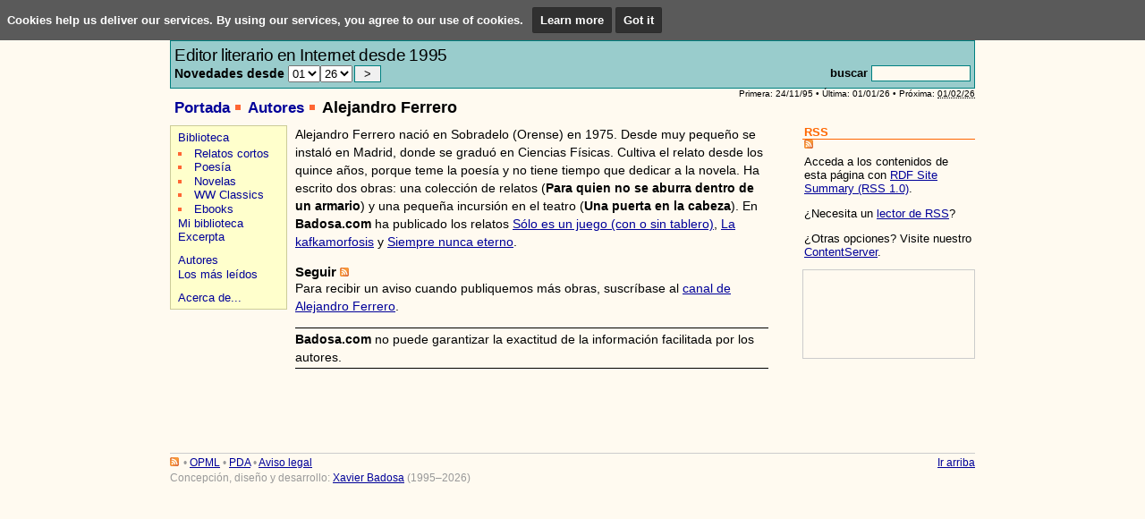

--- FILE ---
content_type: text/html; charset=ISO-8859-1
request_url: https://www.badosa.com/?l=es&m=050100&a=Ferrero
body_size: 4702
content:
<!DOCTYPE html PUBLIC "-//W3C//DTD XHTML 1.0 Transitional//EN"
    "http://www.w3.org/TR/xhtml1/DTD/xhtml1-transitional.dtd">
<html xmlns="http://www.w3.org/1999/xhtml" xml:lang="es" lang="es">
<head profile="http://a9.com/-/spec/opensearch/1.1/">
	<title>Badosa.com - Alejandro Ferrero</title>
	<meta http-equiv="Content-Type" content="text/html; charset=iso-8859-1" />
	<meta http-equiv="Content-Language" content="es" />
	<meta name="viewport" content="user-scalable=no, width=device-width" />
	<link rel="stylesheet" type="text/css" media="all" href="https://www.badosa.com/css/def150813.css" />
	<!-- link rel="stylesheet" type="text/css" media="aural,braille,embossed" href="https://www.badosa.com/css/blind.css" / -->
	<script src="https://www.badosa.com/js/ext/jquery.js" type="text/javascript"></script><!-- IE7 ha d&rsquo;anar abans que def.js -->
	<script src="https://www.badosa.com/js/def081214.js" type="text/javascript"></script>
	<script src="https://www.badosa.com/js/ext/prototype.js" type="text/javascript"></script>
	<script src="https://www.badosa.com/js/bs071013.js" type="text/javascript"></script>
	<script src="https://www.badosa.com/js/fopiniojs071228.php?l=es" type="text/javascript"></script>
	<script src="https://www.badosa.com/js/ext/window.js" type="text/javascript"></script>
	<script src="https://www.badosa.com/js/exc080524.js" type="text/javascript"></script>
	<link rel="stylesheet" type="text/css" href="https://www.badosa.com/css/ext/window/default.css" />
	<link rel="stylesheet" type="text/css" href="https://www.badosa.com/css/ext/window/alphacube.css" />
	<link rel="stylesheet" type="text/css" media="all" href="https://www.badosa.com/css/opinio.css" />
	<script src="https://www.badosa.com/js/arranca.js" type="text/javascript"></script>
	
	<link rel="alternate" type="application/rss+xml" href="https://www.badosa.com/bin/rdf.pl?l=es" title="Badosa.com - Portada" />
	<link rel="alternate" type="application/rss+xml" href="https://www.badosa.com/excerpta/ficcions.pl?a=Ferrero" title="Badosa.com - Alejandro Ferrero" />
	<link rel="icon" href="https://www.badosa.com/favicon.ico" type="image/ico" />
	<link rel="shortcut icon" href="https://www.badosa.com/favicon.ico" type="image/ico" />
	<link rel="index" type="text/x-opml" title="My Public Feeds" href="https://www.badosa.com/myPublicFeeds.opml" />
	<link type="application/opensearchdescription+xml" rel="search" href="http://www.inlibris.com/mozilla/badosa-es.xml" title="Badosa.com" />

	<meta name="description"
	 content="Badosa.com is devoted to the spreading of literary unpublished texts in the global community. Works in Catalan, Spanish, English and French. Difusiï¿½n de textos literarios inï¿½ditos en castellano, catalï¿½n, inglï¿½s y francï¿½s. Difusiï¿½ de textos literaris inï¿½dits en catalï¿½, castellï¿½, anglï¿½s i francï¿½s." />
	<meta name="keywords"
	 content="Badosa, Badosa EP, Badosa EPC, Xavier M. Badosa, electronic publishing, literature, publisher, book, etext, fiction, art, read, writing, Spanish, Catalan, literatura, entregas, editorial, e-book, ebook, libros electrï¿½nicos, llibres electrï¿½nics, libros gratis, gratuitos, llibres gratis, gratuï¿½ts, descarga, descï¿½rrega, free books, download, escribir, leer, libro, arte, difusi&oacute;n, publicaci&oacute;n, e-zine, novel, novela, ficci&oacute;n, castellano, catal&agrave;, Xavier Badosa, poem, poes&iacute;a, poema, poetry, sonnet, soneto, humor, picaresca, Catalunya, Espa&ntilde;a, revista, editora, publicar, espa&ntilde;ol, XMB, hyperfiction, hiperficci&oacute;, hiperficci&oacute;n, English, novel, noveles, in&eacute;dito, novell, novells, in&egrave;dit, SEU, ï¿½s dels quan quï¿½" />

	<script type="text/javascript">
	(function(i,s,o,g,r,a,m){i["GoogleAnalyticsObject"]=r;i[r]=i[r]||function(){(i[r].q=i[r].q||[]).push(arguments)},i[r].l=1*new Date();a=s.createElement(o),m=s.getElementsByTagName(o)[0];a.async=1;a.src=g;m.parentNode.insertBefore(a,m)})(window,document,"script","//www.google-analytics.com/analytics.js","ga");
	ga("create", "UA-3753530-1", "badosa.com");
	ga("send", "pageview");
	</script>
</head>

<body>

  <script src="/js/cookiechoices.js"></script>
  <script>
  (function(window) {
  	var
  		l=navigator.languages? navigator.languages[0] : (navigator.language || navigator.userLanguage),
  		language=l.slice(0,2),
  		lang=language==="es" ? "es" : (language==="ca" ? "ca" : "en"),
  		text={
  			"en": "Cookies help us deliver our services. By using our services, you agree to our use of cookies.",
  			"es": "Las cookies nos ayudan a prestar mejor nuestros servicios. Al utilizar nuestros servicios, consientes nuestro uso de cookies.",
  			"ca": "Les cookies ens ajuden a donar millor els nostres serveis. En utilitzar els nostres serveis, acceptes el nostre ï¿½s de cookies."
  		},
  		more={
  			"en": "Learn more",
  			"es": "Saber mï¿½s",
  			"ca": "Saber mï¿½s"
  		},
  		ok={
  			"en": "Got it",
  			"es": "De acuerdo",
  			"ca": "Dï¿½acord"
  		},
  		url="http://www.inlibris.com/cookies/"
  	;

  	document.addEventListener("DOMContentLoaded", function(event) {
  		cookieChoices.showCookieConsentBar(text[lang], ok[lang], more[lang], url+"?lang="+lang);
  	});
  })();
  </script>

<div id="agrup">

	<div id="cap">
		<div class="cont">
			<div id="lang"><a href="/?l=en&amp;m=050100&amp;a=Ferrero">English</a> | Castellano | <a href="/?l=ct&amp;m=050100&amp;a=Ferrero">Català</a></div>
			<a href="/"><img id="logo" src="/img/badosacom.png" title="Badosa.com, el Editor Electrónico en Internet https://www.badosa.com" alt="Badosa.com" /></a>
			<address>http://www.badosa.com</address><a href="/bin/rdf.pl?l=es"><img src="/img/rss.gif" class="rss" alt="RSS" title="RSS (Portada): badosa.com/rss/es" /></a>
			<div id="form">
				<div id="lema">
					Editor literario en Internet desde 1995
					<form id="since" action="/" method="get"><input type="hidden" name="m" value="040000" /><input type="hidden" name="l" value="es" />Novedades desde <select name="tm"><option value="01" selected="selected">01</option>
<option value="02">02</option>
<option value="03">03</option>
<option value="04">04</option>
<option value="05">05</option>
<option value="06">06</option>
<option value="07">07</option>
<option value="08">08</option>
<option value="09">09</option>
<option value="10">10</option>
<option value="11">11</option>
<option value="12">12</option>
</select><select name="ta"><option value="1997">97</option>
<option value="1998">98</option>
<option value="1999">99</option>
<option value="2000">00</option>
<option value="2001">01</option>
<option value="2002">02</option>
<option value="2003">03</option>
<option value="2004">04</option>
<option value="2005">05</option>
<option value="2006">06</option>
<option value="2007">07</option>
<option value="2008">08</option>
<option value="2009">09</option>
<option value="2010">10</option>
<option value="2011">11</option>
<option value="2012">12</option>
<option value="2013">13</option>
<option value="2014">14</option>
<option value="2015">15</option>
<option value="2016">16</option>
<option value="2017">17</option>
<option value="2018">18</option>
<option value="2019">19</option>
<option value="2020">20</option>
<option value="2021">21</option>
<option value="2022">22</option>
<option value="2023">23</option>
<option value="2024">24</option>
<option value="2025">25</option>
<option value="2026" selected="selected">26</option>
</select><input type="submit" title="Novedades" value=" &gt; " class="boto" /></form>
				</div>
				<form id="cerca" action="/" method="get" title="">
					<div id="power">&nbsp;</div>
					<label for="s">buscar</label>
					<input type="hidden" name="l" value="es" />
					<input name="m" type="hidden" value="080000" /><input id="s" name="s" value="" />
				</form>
			</div>
			<div id="eds" class="vevent"><a class="url summary" href="http://www.badosa.com/?l=es">Actualización de Badosa.com</a> Primera: 24/11/95 &bull; Última: 01/01/26 &bull; Próxima: <abbr class="dtstart" title="2026-02-01T00:00:00-08:00">01/02/26</abbr></div>
			<ul><li><a href="/?l=es">Portada</a></li> <li><a href="/?l=es&amp;m=050000">Autores</a></li> <li><h1>Alejandro Ferrero</h1></li> </ul>
		</div>
	</div>

	<div id="principal">
		<div id="central">
			<div class="cont">
				
<p>Alejandro Ferrero nació en Sobradelo (Orense) en 1975. Desde muy pequeño se instaló en Madrid, donde se graduó en Ciencias Físicas. Cultiva el relato desde los quince años, porque teme la poesía y no tiene tiempo que dedicar a la novela. Ha escrito dos obras: una colección de relatos (<strong>Para quien no se aburra dentro de un armario</strong>) y una pequeña incursión en el teatro (<strong>Una puerta en la cabeza</strong>). En <strong>Badosa.com</strong> ha publicado los relatos <a href="/bin/obra.pl?id=n057">Sólo es un juego (con o sin tablero)</a>, <a href="/bin/obra.pl?id=n061">La kafkamorfosis</a> y <a href="/bin/obra.pl?id=n079">Siempre nunca eterno</a>.</p>
<h3>Seguir <a href="https://www.badosa.com/excerpta/ficcions.pl?a=Ferrero"><img src="/img/rss.gif" class="rss" alt="RSS" title="RSS: badosa.com/rss/a/ferrero" /></a></h3><p>Para recibir un aviso cuando publiquemos más obras, suscríbase al <a href="https://www.badosa.com/excerpta/ficcions.pl?a=Ferrero" title="RSS: badosa.com/rss/a/ferrero">canal de Alejandro Ferrero</a>.</p>
<p class="discl"><strong>Badosa.com</strong> no puede garantizar la exactitud de la información facilitada por los autores.</p>
<address class="vcard"><a class="fn url" href="https://www.badosa.com/?l=es;a=Ferrero">Alejandro Ferrero</a></address>

			</div>
		</div>
	</div>

	<div id="nav">
		<div class="cont">
			
			<ul id="navlat"><li><a href="/?l=es&amp;m=010000">Biblioteca</a><ul><li><a href="/?l=es&amp;m=010100">Relatos cortos</a></li><li><a href="/?l=es&amp;m=010200">Poesía</a></li><li><a href="/?l=es&amp;m=010300">Novelas</a></li><li><a href="/?l=es&amp;m=010404">WW Classics</a></li><li><a href="/?l=es&amp;m=010403">Ebooks</a></li></ul></li><li><a href="/bin/bookshelf.pl?l=es">Mi biblioteca</a></li><li><a href="/excerpta/?l=es">Excerpta</a></li><li class="sep"><a href="/?l=es&amp;m=050000">Autores</a></li><li><a href="/stat/rank.pl?l=es">Los más leídos</a></li><li class="sep"><a href="/?l=es&amp;m=020000">Acerca de...</a></li></ul>
			
					<!-- Google Adwords Ad Unit -->
		<script type="text/javascript"><!--
		google_ad_client = "pub-0146958910387769";
		google_ad_width = 125;
		google_ad_height = 125;
		google_ad_format = "125x125_as";
		google_ad_type = "text";
		google_ad_channel ="3238958008";
		google_color_border = "FFFAF0";
		google_color_bg = "FFFAF0";
		google_color_link = "000099";
		google_color_url = "000099";
		google_color_text = "000000";
		google_alternate_color = "FFFAF0";
		//--></script>
		<script type="text/javascript"
		 src="https://pagead2.googlesyndication.com/pagead/show_ads.js">
		</script>
		<!-- Google Adwords Ad Unit -->

		</div>
	</div>

	<div id="lateral">
		<div class="cont">
			 

			<div id="synd">
				<h3>RSS</h3>
				<div class="subtit"><a href="https://www.badosa.com/bin/rdf.pl?l=es"><img src="/img/rss.gif" alt="RSS" title="RSS" /></a></div>
				<p>Acceda a los contenidos de esta página con <a href="https://www.badosa.com/bin/rdf.pl?l=es">RDF Site Summary (RSS 1.0)</a>.</p>
				<!-- <ul>
					<li><a href="/bin/rdfsub.pl?l=es&amp;m=050100&amp;w=g"><img src="https://buttons.googlesyndication.com/fusion/add.gif" width="104" height="17" border="0" alt="Añadir 'Badosa.com. Portada' a Google" title="Añadir 'Badosa.com. Portada' a Google" /></a></li>
					<li><a href="/bin/rdfsub.pl?l=es&amp;m=050100&amp;w=y"><img src="https://us.i1.yimg.com/us.yimg.com/i/us/my/addtomyyahoo4.gif" height="17" width="91" border="0" alt="Añadir 'Badosa.com. Portada' a Yahoo!" title="Añadir 'Badosa.com. Portada' a Yahoo!" /></a></li>
					<li><a href="/bin/rdfsub.pl?l=es&amp;m=050100&amp;w=n"><img src="https://www.netvibes.com/img/add2netvibes.gif" height="17" width="91" border="0" alt="Añadir 'Badosa.com. Portada' a Netvibes" title="Añadir 'Badosa.com. Portada' a Netvibes" /></a></li>
					<li><a href="/bin/rdfsub.pl?l=es&amp;m=050100&amp;w=b"><img src="https://www.bloglines.com/images/sub_modern5.gif" height="15" width="80" border="0" alt="Añadir 'Badosa.com. Portada' a Bloglines" title="Añadir 'Badosa.com. Portada' a Bloglines" /></a></li>
				</ul> -->
				<p>¿Necesita un <a href="https://directory.google.com/Top/Reference/Libraries/Library_and_Information_Science/Technical_Services/Cataloguing/Metadata/RDF/Applications/RSS/News_Readers/">lector de RSS</a>?</p><p>¿Otras opciones? Visite nuestro <a href="/contentserver/es.htm">ContentServer</a>.</p>
			</div>
			
 
			
						<div class="GoogleLink">
				<!-- Google Adwords Link Unit -->
				<script type="text/javascript"><!--
				google_ad_client = "pub-0146958910387769";
				google_ad_width = 180;
				google_ad_height = 90;
				google_ad_format = "180x90_0ads_al_s";
				google_ad_channel ="5872292085";
				google_color_border = "FFFAF0";
				google_color_bg = "FFFAF0";
				google_color_link = "000099";
				google_color_text = "000000";
				google_color_url = "000099";
				//--></script>
				<script type="text/javascript"
				 src="https://pagead2.googlesyndication.com/pagead/show_ads.js">
				</script>
				<!-- Google Adwords Link Unit -->
			</div>

			
			<img id="stats" src="/bin/cgif.pl" alt="" />
		</div>

	</div>

	<div id="peu">
		<div class="cont">
			<div class="linia">
				<div class="ops"><a href="/bin/rdf.pl?l=es"><img src="/img/rss.gif" class="rss" alt="RSS" title="RSS (Portada): badosa.com/rss/es" /></a> &bull; <a href="http://www.badosa.com/myPublicFeeds.opml" title="Importe todos nuestros RSS en formato Outline Processor Markup Language">OPML</a> &bull; <a title="Este sitio ha sido diseñado para agendas electrónicas. Vea qué aspecto tendrá este sitio en su dispositivo móvil." href="/?l=es&amp;m=020000" onclick="window.open('/bin/pda.pl?u=http%3A%2F%2Fwww.badosa.com%2Fpda.pl%3Fl%3Des','pda','width=360,height=290,toolbar=no,location=no,directories=no,status=no,menubar=no,scrollbars=no,resizable=no');return false;">PDA</a> &bull; <a href="/?l=es&amp;m=020100">Aviso legal</a></div>
				<div class="top"><a href="#cap">Ir arriba</a></div>
			</div>
			<div class="copy">Concepción, diseño y desarrollo: <a href="http://xavierbadosa.com">Xavier Badosa</a> (1995&ndash;2026)</div>
		</div>
	</div>

</div>
</body>
</html>


--- FILE ---
content_type: text/html; charset=utf-8
request_url: https://www.google.com/recaptcha/api2/aframe
body_size: 268
content:
<!DOCTYPE HTML><html><head><meta http-equiv="content-type" content="text/html; charset=UTF-8"></head><body><script nonce="8_XBUaHeCp616dTZRLpr_Q">/** Anti-fraud and anti-abuse applications only. See google.com/recaptcha */ try{var clients={'sodar':'https://pagead2.googlesyndication.com/pagead/sodar?'};window.addEventListener("message",function(a){try{if(a.source===window.parent){var b=JSON.parse(a.data);var c=clients[b['id']];if(c){var d=document.createElement('img');d.src=c+b['params']+'&rc='+(localStorage.getItem("rc::a")?sessionStorage.getItem("rc::b"):"");window.document.body.appendChild(d);sessionStorage.setItem("rc::e",parseInt(sessionStorage.getItem("rc::e")||0)+1);localStorage.setItem("rc::h",'1769119973542');}}}catch(b){}});window.parent.postMessage("_grecaptcha_ready", "*");}catch(b){}</script></body></html>

--- FILE ---
content_type: text/javascript
request_url: https://www.badosa.com/js/exc080524.js
body_size: 348
content:
var IDEXC;
jQuery(document).ready(function() {
	var posExcerpt = function(event) {
		var despl=350;
		if(window.location.pathname.indexOf("obra.pl")==-1) despl=5;
		var tPosX = event.pageX-despl;
		var tPosY = event.pageY+15;
		jQuery('div.excerpt#excerpt-'+IDEXC).css({top: tPosY, left: tPosX});
	};
	var showExcerpt = function(event) {
		jQuery('div.excerpt#excerpt-'+IDEXC).hide();
		var id=jQuery(this).attr("href").replace(/^(.*)id=/,'');
		IDEXC=id;
		var lang=jQuery('meta[@http-equiv="Content-Language"]').attr("content");
		if (jQuery('div.excerpt#excerpt-'+id).length==0){
			jQuery.get("/bin/excerpt.pl?id="+id+"&e=3&l="+lang, function(html){
				jQuery('<div class="excerpt" id=\"excerpt-'+id+'\">' +html+ '</div>').appendTo('body').hide();
				if (id==IDEXC){//si no s'ha canviat de posicio encara
					jQuery('div.excerpt#excerpt-'+id).fadeIn();
					posExcerpt(event);
				}
			});
		}else{ //ja l'he recuperat abans
			jQuery('div.excerpt#excerpt-'+id).fadeIn();
			posExcerpt(event);
		}
	};
	var hideExcerpt = function() {
		jQuery('div.excerpt#excerpt-'+IDEXC).hide();
	};

	/* bio */
	if (jQuery("address.vcard").length){
		jQuery('#central .cont a[@href*="obra.pl"]')
		.hover(showExcerpt, hideExcerpt)
		.mousemove(posExcerpt);
	}else{
		/* obra */
		jQuery("td.same li a")
		.hover(showExcerpt, hideExcerpt)
		.mousemove(posExcerpt);
	}
});